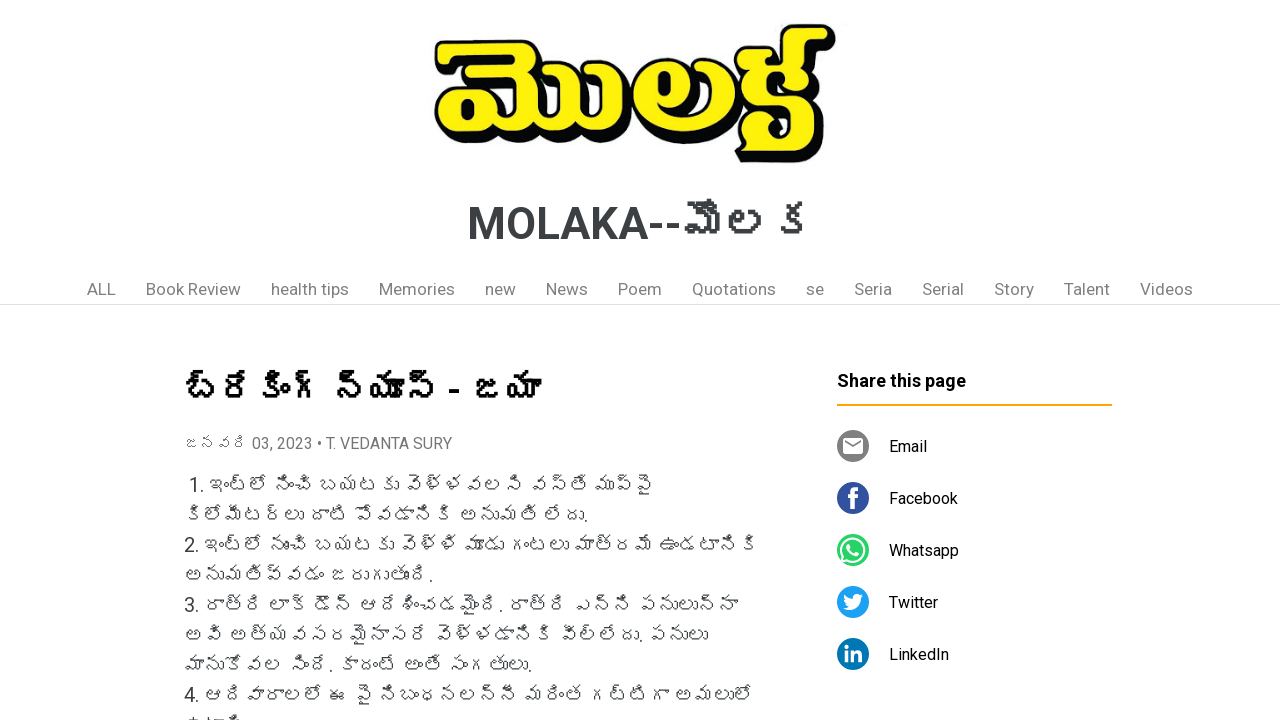

--- FILE ---
content_type: text/html; charset=utf-8
request_url: https://www.google.com/recaptcha/api2/aframe
body_size: 267
content:
<!DOCTYPE HTML><html><head><meta http-equiv="content-type" content="text/html; charset=UTF-8"></head><body><script nonce="KHmtYSx2uG548YUUQZ5R0w">/** Anti-fraud and anti-abuse applications only. See google.com/recaptcha */ try{var clients={'sodar':'https://pagead2.googlesyndication.com/pagead/sodar?'};window.addEventListener("message",function(a){try{if(a.source===window.parent){var b=JSON.parse(a.data);var c=clients[b['id']];if(c){var d=document.createElement('img');d.src=c+b['params']+'&rc='+(localStorage.getItem("rc::a")?sessionStorage.getItem("rc::b"):"");window.document.body.appendChild(d);sessionStorage.setItem("rc::e",parseInt(sessionStorage.getItem("rc::e")||0)+1);localStorage.setItem("rc::h",'1768976818617');}}}catch(b){}});window.parent.postMessage("_grecaptcha_ready", "*");}catch(b){}</script></body></html>